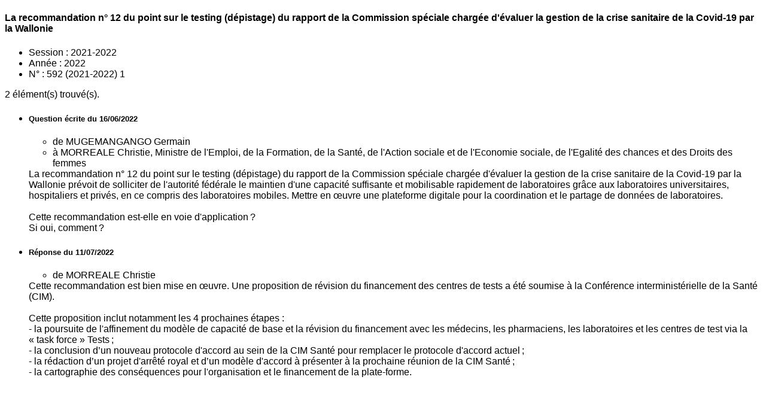

--- FILE ---
content_type: text/html; charset=UTF-8
request_url: https://www.parlement-wallonie.be/content/print.php?print=interp-questions-voir.php&iddoc=113406&type=32
body_size: 1315
content:
<!DOCTYPE html>
<html lang="fr">
	<head>
	<meta charset="utf-8">
    <meta http-equiv="Content-Type" content="text/html; charset=utf-8">
	<title>PW Print</title>
	<!-- <link href="../css/styles.css" rel="stylesheet" type="text/css" /> -->
	<style>
	.body-print {font-family: "Helvetica Neue",Helvetica,Arial,sans-serif;}
	</style>
	</head>
	<body class="body-print">
		<div id="print_container">
				





		<h4 class="text-pw-blue">La recommandation n° 12 du point sur le testing (dépistage) du rapport de la Commission spéciale chargée d'évaluer la gestion de la crise sanitaire de la Covid-19 par la Wallonie </h4>
		<ul>
		<li>Session : 2021-2022</li>
		<li>Année : 2022</li>
		<li>N° : 592 (2021-2022) 1</li>
		</ul><p><span class="badge">2</span> élément(s) trouvé(s).</p><ul><!--SDOC ID : 327273 SDOC TYPE : 28--><li class="list-group-item"><h5>Question écrite du <span class="text-pw-date">16/06/2022</span> </h5><ul><li><span class="text-pw-lightblue"> de MUGEMANGANGO Germain</span></li><li><span class="text-pw-lightblue"> à MORREALE Christie, Ministre de l'Emploi, de la Formation, de la Santé, de l'Action sociale et de l'Economie sociale, de l'Egalité des chances et des Droits des femmes</span></li></ul>La recommandation n° 12 du point sur le testing (dépistage) du rapport de la Commission spéciale chargée d'évaluer la gestion de la crise sanitaire de la Covid-19 par la Wallonie prévoit de solliciter de l'autorité fédérale le maintien d'une capacité suffisante et mobilisable rapidement de laboratoires grâce aux laboratoires universitaires, hospitaliers et privés, en ce compris des laboratoires mobiles. Mettre en œuvre une plateforme digitale pour la coordination et le partage de données de laboratoires.<br /><br />Cette recommandation est-elle en voie d'application ? <br />Si oui, comment ?</li></ul><ul><!--SDOC ID : 329272 SDOC TYPE : 32--><li class="list-group-item"><h5>Réponse du <span class="text-pw-date">11/07/2022</span> </h5><ul><li><span class="text-pw-lightblue"> de MORREALE Christie</span></li></ul>Cette recommandation est bien mise en œuvre. Une proposition de révision du financement des centres de tests a été soumise à la Conférence interministérielle de la Santé (CIM).<br /><br />Cette proposition inclut notamment les 4 prochaines étapes :<br />- la poursuite de l'affinement du modèle de capacité de base et la révision du financement avec les médecins, les pharmaciens, les laboratoires et les centres de test via la « task force » Tests ;<br />- la conclusion d’un nouveau protocole d'accord au sein de la CIM Santé pour remplacer le protocole d'accord actuel ;<br />- la rédaction d’un projet d'arrêté royal et d’un modèle d'accord à présenter à la prochaine réunion de la CIM Santé ;<br />- la cartographie des conséquences pour l'organisation et le financement de la plate-forme.</li></ul><ul class="list-group"></ul>
<!--oraok--> 
		</div>
	</body>
</html>
